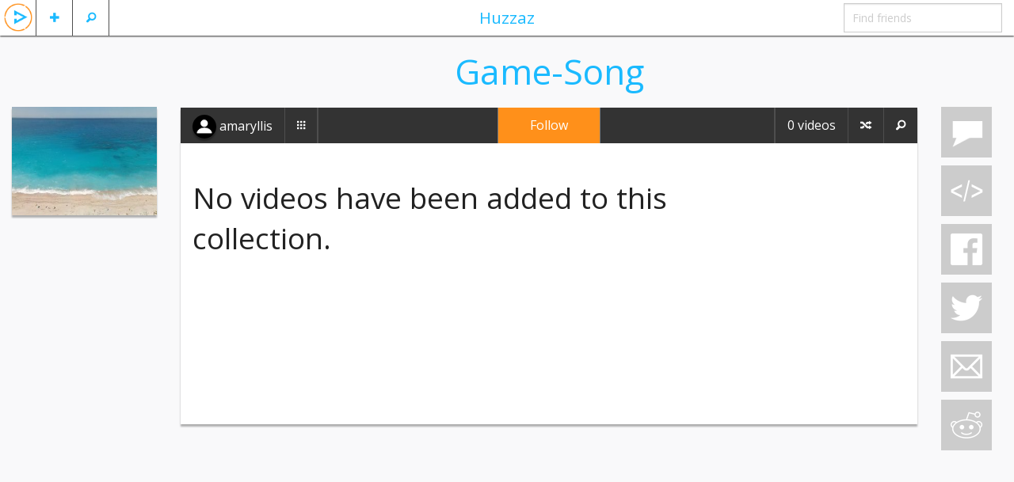

--- FILE ---
content_type: image/svg+xml
request_url: https://huzzaz.com/images/loading.svg
body_size: 1369
content:
<svg width='120px' height='120px' xmlns="http://www.w3.org/2000/svg" viewBox="0 0 100 100" preserveAspectRatio="xMidYMid" class="uil-balls"><rect x="0" y="0" width="100" height="100" fill="none" class="bk"></rect><g transform="rotate(0 50 50)">
  <circle r="5" cx="30" cy="50">
    <animateTransform attributeName="transform" type="translate" begin="0s" repeatCount="indefinite" dur="1s" values="0 0;29.999999999999996 -17.320508075688775" keyTimes="0;1"/>
    <animate attributeName="fill" dur="1s" begin="0s" repeatCount="indefinite"  keyTimes="0;1" values="#b5ccf1;#94a9ce"/>
  </circle>
</g><g transform="rotate(120 50 50)">
  <circle r="5" cx="30" cy="50">
    <animateTransform attributeName="transform" type="translate" begin="0s" repeatCount="indefinite" dur="1s" values="0 0;29.999999999999996 -17.320508075688775" keyTimes="0;1"/>
    <animate attributeName="fill" dur="1s" begin="0s" repeatCount="indefinite"  keyTimes="0;1" values="#94a9ce;#667395"/>
  </circle>
</g><g transform="rotate(240 50 50)">
  <circle r="5" cx="30" cy="50">
    <animateTransform attributeName="transform" type="translate" begin="0s" repeatCount="indefinite" dur="1s" values="0 0;29.999999999999996 -17.320508075688775" keyTimes="0;1"/>
    <animate attributeName="fill" dur="1s" begin="0s" repeatCount="indefinite"  keyTimes="0;1" values="#667395;#b5ccf1"/>
  </circle>
</g></svg>

--- FILE ---
content_type: application/javascript
request_url: https://huzzaz.com/assets/10c33871/fancyCombo.min.js
body_size: 12091
content:
/*! fancyBox v2.1.5 fancyapps.com | fancyapps.com/fancybox/#license */
(function(t,A,f,B){var J=f("html"),p=f(t),q=f(A),a=f.fancybox=function(){a.open.apply(this,arguments)},I=navigator.userAgent.match(/msie/i),w=null,u=A.createTouch!==B,x=function(b){return b&&b.hasOwnProperty&&b instanceof f},r=function(b){return b&&"string"===f.type(b)},F=function(b){return r(b)&&0<b.indexOf("%")},m=function(b,d){var e=parseInt(b,10)||0;d&&F(b)&&(e*=a.getViewport()[d]/100);return Math.ceil(e)},y=function(b,a){return m(b,a)+"px"};f.extend(a,{version:"2.1.5",defaults:{padding:15,margin:20,
width:800,height:600,minWidth:100,minHeight:100,maxWidth:9999,maxHeight:9999,pixelRatio:1,autoSize:!0,autoHeight:!1,autoWidth:!1,autoResize:!0,autoCenter:!u,fitToView:!0,aspectRatio:!1,topRatio:.5,leftRatio:.5,scrolling:"auto",wrapCSS:"",arrows:!0,closeBtn:!0,closeClick:!1,nextClick:!1,mouseWheel:!0,autoPlay:!1,playSpeed:3E3,preload:3,modal:!1,loop:!0,ajax:{dataType:"html",headers:{"X-fancyBox":!0}},iframe:{scrolling:"auto",preload:!0},swf:{wmode:"transparent",allowfullscreen:"true",allowscriptaccess:"always"},
keys:{next:{13:"left",34:"up",39:"left",40:"up"},prev:{8:"right",33:"down",37:"right",38:"down"},close:[27],play:[32],toggle:[70]},direction:{next:"left",prev:"right"},scrollOutside:!0,index:0,type:null,href:null,content:null,title:null,tpl:{wrap:'<div class="fancybox-wrap" tabIndex="-1"><div class="fancybox-skin"><div class="fancybox-outer"><div id="fancy-inner" class="fancybox-inner"></div></div></div></div>',image:'<img class="fancybox-image" src="{href}" alt="" />',iframe:'<iframe id="fancybox-frame{rnd}" name="fancybox-frame{rnd}" class="fancybox-iframe" frameborder="0" vspace="0" hspace="0" webkitAllowFullScreen mozallowfullscreen allowFullScreen'+
(I?' allowtransparency="true"':"")+"></iframe>",error:'<p class="fancybox-error">The requested content cannot be loaded.<br/>Please try again later.</p>',closeBtn:'<a title="Close" class="fancybox-item fancybox-close" href="javascript:;"></a>',next:'<a title="Next" class="fancybox-nav fancybox-next" href="javascript:;"><span></span></a>',prev:'<a title="Previous" class="fancybox-nav fancybox-prev" href="javascript:;"><span></span></a>'},openEffect:"fade",openSpeed:250,openEasing:"swing",openOpacity:!0,
openMethod:"zoomIn",closeEffect:"fade",closeSpeed:250,closeEasing:"swing",closeOpacity:!0,closeMethod:"zoomOut",nextEffect:"elastic",nextSpeed:250,nextEasing:"swing",nextMethod:"changeIn",prevEffect:"elastic",prevSpeed:250,prevEasing:"swing",prevMethod:"changeOut",helpers:{overlay:!0,title:!0},onCancel:f.noop,beforeLoad:f.noop,afterLoad:f.noop,beforeShow:f.noop,afterShow:f.noop,beforeChange:f.noop,beforeClose:f.noop,afterClose:f.noop},group:{},opts:{},previous:null,coming:null,current:null,isActive:!1,
isOpen:!1,isOpened:!1,wrap:null,skin:null,outer:null,inner:null,player:{timer:null,isActive:!1},ajaxLoad:null,imgPreload:null,transitions:{},helpers:{},open:function(b,d){if(b&&(f.isPlainObject(d)||(d={}),!1!==a.close(!0)))return f.isArray(b)||(b=x(b)?f(b).get():[b]),f.each(b,function(e,c){var l={},h;"object"===f.type(c)&&(c.nodeType&&(c=f(c)),x(c)?(l={href:c.data("fancybox-href")||c.attr("href"),title:c.data("fancybox-title")||c.attr("title"),isDom:!0,element:c},f.metadata&&f.extend(!0,l,c.metadata())):
l=c);var g=d.href||l.href||(r(c)?c:null);var k=d.title!==B?d.title:l.title||"";var n=(h=d.content||l.content)?"html":d.type||l.type;!n&&l.isDom&&(n=c.data("fancybox-type"),n||(n=(n=c.prop("class").match(/fancybox\.(\w+)/))?n[1]:null));if(r(g)&&(n||(a.isImage(g)?n="image":a.isSWF(g)?n="swf":"#"===g.charAt(0)?n="inline":r(c)&&(n="html",h=c)),"ajax"===n)){var m=g.split(/\s+/,2);g=m.shift();m=m.shift()}h||("inline"===n?g?h=f(r(g)?g.replace(/.*(?=#[^\s]+$)/,""):g):l.isDom&&(h=c):"html"===n?h=g:n||g||!l.isDom||
(n="inline",h=c));f.extend(l,{href:g,type:n,content:h,title:k,selector:m});b[e]=l}),a.opts=f.extend(!0,{},a.defaults,d),d.keys!==B&&(a.opts.keys=d.keys?f.extend({},a.defaults.keys,d.keys):!1),a.group=b,a._start(a.opts.index)},cancel:function(){var b=a.coming;b&&!1!==a.trigger("onCancel")&&(a.hideLoading(),a.ajaxLoad&&a.ajaxLoad.abort(),a.ajaxLoad=null,a.imgPreload&&(a.imgPreload.onload=a.imgPreload.onerror=null),b.wrap&&b.wrap.stop(!0,!0).trigger("onReset").remove(),a.coming=null,a.current||a._afterZoomOut(b))},
close:function(b){a.cancel();!1!==a.trigger("beforeClose")&&(a.unbindEvents(),a.isActive&&(a.isOpen&&!0!==b?(a.isOpen=a.isOpened=!1,a.isClosing=!0,f(".fancybox-item, .fancybox-nav").remove(),a.wrap.stop(!0,!0).removeClass("fancybox-opened"),a.transitions[a.current.closeMethod]()):(f(".fancybox-wrap").stop(!0).trigger("onReset").remove(),a._afterZoomOut())))},play:function(b){var d=function(){clearTimeout(a.player.timer)},e=function(){d();a.current&&a.player.isActive&&(a.player.timer=setTimeout(a.next,
a.current.playSpeed))},c=function(){d();q.unbind(".player");a.player.isActive=!1;a.trigger("onPlayEnd")};!0===b||!a.player.isActive&&!1!==b?a.current&&(a.current.loop||a.current.index<a.group.length-1)&&(a.player.isActive=!0,q.bind({"onCancel.player beforeClose.player":c,"onUpdate.player":e,"beforeLoad.player":d}),e(),a.trigger("onPlayStart")):c()},next:function(b){var d=a.current;d&&(r(b)||(b=d.direction.next),a.jumpto(d.index+1,b,"next"))},prev:function(b){var d=a.current;d&&(r(b)||(b=d.direction.prev),
a.jumpto(d.index-1,b,"prev"))},jumpto:function(b,d,e){var c=a.current;c&&(b=m(b),a.direction=d||c.direction[b>=c.index?"next":"prev"],a.router=e||"jumpto",c.loop&&(0>b&&(b=c.group.length+b%c.group.length),b%=c.group.length),c.group[b]!==B&&(a.cancel(),a._start(b)))},reposition:function(b,d){var e=a.current,c=e?e.wrap:null;if(c){var l=a._getPosition(d);b&&"scroll"===b.type?(delete l.position,c.stop(!0,!0).animate(l,200)):(c.css(l),e.pos=f.extend({},e.dim,l))}},update:function(b){var d=b&&b.type,e=
!d||"orientationchange"===d;e&&(clearTimeout(w),w=null);a.isOpen&&!w&&(w=setTimeout(function(){var c=a.current;c&&!a.isClosing&&(a.wrap.removeClass("fancybox-tmp"),(e||"load"===d||"resize"===d&&c.autoResize)&&a._setDimension(),"scroll"===d&&c.canShrink||a.reposition(b),a.trigger("onUpdate"),w=null)},e&&!u?0:300))},toggle:function(b){a.isOpen&&(a.current.fitToView="boolean"===f.type(b)?b:!a.current.fitToView,u&&(a.wrap.removeAttr("style").addClass("fancybox-tmp"),a.trigger("onUpdate")),a.update())},
hideLoading:function(){q.unbind(".loading");f("#fancybox-loading").remove()},showLoading:function(){a.hideLoading();var b=f('<div id="fancybox-loading"><div></div></div>').click(a.cancel).appendTo("body");q.bind("keydown.loading",function(b){27===(b.which||b.keyCode)&&(b.preventDefault(),a.cancel())});if(!a.defaults.fixed){var d=a.getViewport();b.css({position:"absolute",top:.5*d.h+d.y,left:.5*d.w+d.x})}},getViewport:function(){var b=a.current&&a.current.locked||!1,d={x:p.scrollLeft(),y:p.scrollTop()};
b?(d.w=b[0].clientWidth,d.h=b[0].clientHeight):(d.w=u&&t.innerWidth?t.innerWidth:p.width(),d.h=u&&t.innerHeight?t.innerHeight:p.height());return d},unbindEvents:function(){a.wrap&&x(a.wrap)&&a.wrap.unbind(".fb");q.unbind(".fb");p.unbind(".fb")},bindEvents:function(){var b=a.current,d;b&&(p.bind("orientationchange.fb"+(u?"":" resize.fb")+(b.autoCenter&&!b.locked?" scroll.fb":""),a.update),(d=b.keys)&&q.bind("keydown.fb",function(e){var c=e.which||e.keyCode,l=e.target||e.srcElement;if(27===c&&a.coming)return!1;
e.ctrlKey||e.altKey||e.shiftKey||e.metaKey||l&&(l.type||f(l).is("[contenteditable]"))||f.each(d,function(d,g){if(1<b.group.length&&g[c]!==B)return a[d](g[c]),e.preventDefault(),!1;if(-1<f.inArray(c,g))return a[d](),e.preventDefault(),!1})}),f.fn.mousewheel&&b.mouseWheel&&a.wrap.bind("mousewheel.fb",function(d,c,l,h){for(var e=f(d.target||null),k=!1;e.length&&!(k||e.is(".fancybox-skin")||e.is(".fancybox-wrap"));)k=(k=e[0])&&!(k.style.overflow&&"hidden"===k.style.overflow)&&(k.clientWidth&&k.scrollWidth>
k.clientWidth||k.clientHeight&&k.scrollHeight>k.clientHeight),e=f(e).parent();0!==c&&!k&&1<a.group.length&&!b.canShrink&&(0<h||0<l?a.prev(0<h?"down":"left"):(0>h||0>l)&&a.next(0>h?"up":"right"),d.preventDefault())}))},trigger:function(b,d){var e,c=d||a.coming||a.current;if(c){f.isFunction(c[b])&&(e=c[b].apply(c,Array.prototype.slice.call(arguments,1)));if(!1===e)return!1;c.helpers&&f.each(c.helpers,function(d,e){if(e&&a.helpers[d]&&f.isFunction(a.helpers[d][b]))a.helpers[d][b](f.extend(!0,{},a.helpers[d].defaults,
e),c)});q.trigger(b)}},isImage:function(b){return r(b)&&b.match(/(^data:image\/.*,)|(\.(jp(e|g|eg)|gif|png|bmp|webp|svg)((\?|#).*)?$)/i)},isSWF:function(b){return r(b)&&b.match(/\.(swf)((\?|#).*)?$/i)},_start:function(b){var d={};b=m(b);var e=a.group[b]||null;if(!e)return!1;d=f.extend(!0,{},a.opts,e);e=d.margin;var c=d.padding;"number"===f.type(e)&&(d.margin=[e,e,e,e]);"number"===f.type(c)&&(d.padding=[c,c,c,c]);d.modal&&f.extend(!0,d,{closeBtn:!1,closeClick:!1,nextClick:!1,arrows:!1,mouseWheel:!1,
keys:null,helpers:{overlay:{closeClick:!1}}});d.autoSize&&(d.autoWidth=d.autoHeight=!0);"auto"===d.width&&(d.autoWidth=!0);"auto"===d.height&&(d.autoHeight=!0);d.group=a.group;d.index=b;a.coming=d;if(!1===a.trigger("beforeLoad"))a.coming=null;else{c=d.type;e=d.href;if(!c)return a.coming=null,a.current&&a.router&&"jumpto"!==a.router?(a.current.index=b,a[a.router](a.direction)):!1;a.isActive=!0;if("image"===c||"swf"===c)d.autoHeight=d.autoWidth=!1,d.scrolling="visible";"image"===c&&(d.aspectRatio=!0);
"iframe"===c&&u&&(d.scrolling="scroll");d.wrap=f(d.tpl.wrap).addClass("fancybox-"+(u?"mobile":"desktop")+" fancybox-type-"+c+" fancybox-tmp "+d.wrapCSS).appendTo(d.parent||"body");f.extend(d,{skin:f(".fancybox-skin",d.wrap),outer:f(".fancybox-outer",d.wrap),inner:f(".fancybox-inner",d.wrap)});f.each(["Top","Right","Bottom","Left"],function(b,a){d.skin.css("padding"+a,y(d.padding[b]))});a.trigger("onReady");if("inline"===c||"html"===c){if(!d.content||!d.content.length)return a._error("content")}else if(e)"image"===
c?a._loadImage():"ajax"===c?a._loadAjax():"iframe"===c?a._loadIframe():"facebook"===c?a._loadFbvideo():"twitch"===c?a._loadTwitchvideo():a._afterLoad();else return a._error("href")}},_error:function(b){f.extend(a.coming,{type:"html",autoWidth:!0,autoHeight:!0,minWidth:0,minHeight:0,scrolling:"no",hasError:b,content:a.coming.tpl.error});a._afterLoad()},_loadImage:function(){var b=a.imgPreload=new Image;b.onload=function(){this.onload=this.onerror=null;a.coming.width=this.width/a.opts.pixelRatio;a.coming.height=
this.height/a.opts.pixelRatio;a._afterLoad()};b.onerror=function(){this.onload=this.onerror=null;a._error("image")};b.src=a.coming.href;!0!==b.complete&&a.showLoading()},_loadAjax:function(){var b=a.coming;a.showLoading();a.ajaxLoad=f.ajax(f.extend({},b.ajax,{url:b.href,error:function(b,e){a.coming&&"abort"!==e?a._error("ajax",b):a.hideLoading()},success:function(d,e){"success"===e&&(b.content=d,a._afterLoad())}}))},_loadFbvideo:function(){var b=a.coming;a.showLoading();b.content='<div class="fb-video fancy-fbv" data-href="https:'+
b.href+'" data-height="" data-allowfullscreen="true"></div>';a._afterLoad();a.showLoading();b=parseInt(b.dim.height)-50;f("#fancy-inner .fb-video").attr("data-height",b);FB.XFBML.parse(A.getElementById("fancy-inner"),function(){a.hideLoading()})},_loadTwitchvideo:function(){var b=a.coming,d=b.href,e={};a.showLoading();var c=/(www|go).twitch.tv\/videos\/(\d+)/,l=/(www|go).twitch.tv\/(?!videos)(\w+)/;d.match(c)?e={width:"100%",height:"100%",video:"v"+d.match(c)[2]}:d.match(l)&&(e={width:"100%",height:"100%",
channel:d.match(l)[2]});b.content='<div id="twitch-video"></div>';a._afterLoad();a.showLoading();d=new Twitch.Player("twitch-video",e);d.addEventListener("play",function(){a.hideLoading()});d.addEventListener("ended",function(){f.fancybox.next()});f("#fancy-inner #twitch-video").height(parseInt(b.dim.height)-50)},_loadIframe:function(){var b=a.coming,d=f(b.tpl.iframe.replace(/\{rnd\}/g,(new Date).getTime())).attr("scrolling",u?"auto":b.iframe.scrolling).attr("src",b.href);f(b.wrap).bind("onReset",
function(){try{f(this).find("iframe").hide().attr("src","//about:blank").end().empty()}catch(e){}});b.iframe.preload&&(a.showLoading(),d.one("load",function(){f(this).data("ready",1);u||f(this).bind("load.fb",a.update);f(this).parents(".fancybox-wrap").width("100%").removeClass("fancybox-tmp").show();a._afterLoad()}));b.content=d.appendTo(b.inner);b.iframe.preload||a._afterLoad()},_preloadImages:function(){var b=a.group,d=a.current,e=b.length,c=d.preload?Math.min(d.preload,e-1):0,f;for(f=1;f<=c;f+=
1){var h=b[(d.index+f)%e];"image"===h.type&&h.href&&((new Image).src=h.href)}},_afterLoad:function(){var b=a.coming,d=a.current;a.hideLoading();if(b&&!1!==a.isActive)if(!1===a.trigger("afterLoad",b,d))b.wrap.stop(!0).trigger("onReset").remove(),a.coming=null;else{d&&(a.trigger("beforeChange",d),d.wrap.stop(!0).removeClass("fancybox-opened").find(".fancybox-item, .fancybox-nav").remove());a.unbindEvents();var e=b.content;var c=b.type;var l=b.scrolling;f.extend(a,{wrap:b.wrap,skin:b.skin,outer:b.outer,
inner:b.inner,current:b,previous:d});var h=b.href;switch(c){case "inline":case "ajax":case "html":b.selector?e=f("<div>").html(e).find(b.selector):x(e)&&(e.data("fancybox-placeholder")||e.data("fancybox-placeholder",f('<div class="fancybox-placeholder"></div>').insertAfter(e).hide()),e=e.show().detach(),b.wrap.bind("onReset",function(){f(this).find(e).length&&e.hide().replaceAll(e.data("fancybox-placeholder")).data("fancybox-placeholder",!1)}));break;case "image":e=b.tpl.image.replace("{href}",h);
break;case "swf":e='<object id="fancybox-swf" classid="clsid:D27CDB6E-AE6D-11cf-96B8-444553540000" width="100%" height="100%"><param name="movie" value="'+h+'"></param>';var g="";f.each(b.swf,function(b,a){e+='<param name="'+b+'" value="'+a+'"></param>';g+=" "+b+'="'+a+'"'});e+='<embed src="'+h+'" type="application/x-shockwave-flash" width="100%" height="100%"'+g+"></embed></object>"}x(e)&&e.parent().is(b.inner)||b.inner.append(e);a.trigger("beforeShow");b.inner.css("overflow","yes"===l?"scroll":
"no"===l?"hidden":l);a._setDimension();a.reposition();a.isOpen=!1;a.coming=null;a.bindEvents();if(!a.isOpened)f(".fancybox-wrap").not(b.wrap).stop(!0).trigger("onReset").remove();else if(d.prevMethod)a.transitions[d.prevMethod]();a.transitions[a.isOpened?b.nextMethod:b.openMethod]();a._preloadImages()}},_setDimension:function(){var b=a.getViewport(),d=0,e=!1,c=!1;e=a.wrap;var l=a.skin,h=a.inner,g=a.current;c=g.width;var k=g.height,n=g.minWidth,v=g.minHeight,p=g.maxWidth,q=g.maxHeight,u=g.scrolling,
r=g.scrollOutside?g.scrollbarWidth:0,z=g.margin,C=m(z[1]+z[3]),t=m(z[0]+z[2]);e.add(l).add(h).width("auto").height("auto").removeClass("fancybox-tmp");z=m(l.outerWidth(!0)-l.width());var B=m(l.outerHeight(!0)-l.height());var D=C+z;var x=t+B;var G=F(c)?(b.w-D)*m(c)/100:c;var E=F(k)?(b.h-x)*m(k)/100:k;if("iframe"===g.type){var A=g.content;if(g.autoHeight&&1===A.data("ready"))try{if(A[0].contentWindow.document.location){h.width(G).height(9999);var w=A.contents().find("body");r&&w.css("overflow-x","hidden");
E=w.outerHeight(!0)}}catch(K){}}else if(g.autoWidth||g.autoHeight)h.addClass("fancybox-tmp"),g.autoWidth||h.width(G),g.autoHeight||h.height(E),g.autoWidth&&(G=h.width()),g.autoHeight&&(E=h.height()),h.removeClass("fancybox-tmp");c=9999;k=m(E);var H=G/E;n=m(F(n)?m(n,"w")-D:n);p=m(F(p)?m(p,"w")-D:p);v=m(F(v)?m(v,"h")-x:v);q=m(F(q)?m(q,"h")-x:q);w=p;var I=q;g.fitToView&&(p=Math.min(b.w-D,p),q=Math.min(b.h-x,q));D=b.w-C;t=b.h-t;g.aspectRatio?(c>p&&(c=p,k=m(c/H)),k>q&&(k=q,c=m(k*H)),c<n&&(c=n,k=m(c/H)),
k<v&&(k=v,c=m(k*H))):(c=Math.max(n,Math.min(c,p)),g.autoHeight&&"iframe"!==g.type&&(h.width(c),k=h.height()),k=Math.max(v,Math.min(k,q)));if(g.fitToView)if(h.width(c).height(k),e.width(c+z),b=e.width(),C=e.height(),g.aspectRatio)for(;(b>D||C>t)&&c>n&&k>v&&!(19<d++);)k=Math.max(v,Math.min(q,k-10)),c=m(k*H),c<n&&(c=n,k=m(c/H)),c>p&&(c=p,k=m(c/H)),h.width(c).height(k),e.width(c+z),b=e.width(),C=e.height();else c=Math.max(n,Math.min(c,c-(b-D))),k=Math.max(v,Math.min(k,k-(C-t)));r&&"auto"===u&&k<E&&c+
z+r<D&&(c+=r);h.width(c).height(k);e.width(c+z);b=e.width();C=e.height();e=(b>D||C>t)&&c>n&&k>v;c=g.aspectRatio?c<w&&k<I&&c<G&&k<E:(c<w||k<I)&&(c<G||k<E);f.extend(g,{dim:{width:y(b),height:y(C)},origWidth:G,origHeight:E,canShrink:e,canExpand:c,wPadding:z,hPadding:B,wrapSpace:C-l.outerHeight(!0),skinSpace:l.height()-k});!A&&g.autoHeight&&k>v&&k<q&&!c&&h.height("auto");f(a.outer).on("swipeleft",function(){a.next()});f(a.outer).on("swiperight",function(){a.prev()})},_getPosition:function(b){var d=a.current,
e=a.getViewport(),c=d.margin,f=a.wrap.width()+c[1]+c[3],h=a.wrap.height()+c[0]+c[2];c={position:"absolute",top:c[0],left:c[3]};d.autoCenter&&d.fixed&&!b&&h<=e.h&&f<=e.w?c.position="fixed":d.locked||(c.top+=e.y,c.left+=e.x);c.top=y(Math.max(c.top,c.top+(e.h-h)*d.topRatio));c.left=y(Math.max(c.left,c.left+(e.w-f)*d.leftRatio));return c},_afterZoomIn:function(){var b=a.current;b&&((a.isOpen=a.isOpened=!0,a.wrap.css("overflow","visible").addClass("fancybox-opened"),a.update(),(b.closeClick||b.nextClick&&
1<a.group.length)&&a.inner.css("cursor","pointer").bind("click.fb",function(d){f(d.target).is("a")||f(d.target).parent().is("a")||(d.preventDefault(),a[b.closeClick?"close":"next"]())}),b.closeBtn&&f(b.tpl.closeBtn).appendTo(a.skin).bind("click.fb",function(b){b.preventDefault();a.close()}),b.arrows&&1<a.group.length&&((b.loop||0<b.index)&&f(b.tpl.prev).appendTo(a.outer).bind("click.fb",a.prev),(b.loop||b.index<a.group.length-1)&&f(b.tpl.next).appendTo(a.outer).bind("click.fb",a.next)),a.trigger("afterShow"),
b.loop||b.index!==b.group.length-1)?a.opts.autoPlay&&!a.player.isActive&&(a.opts.autoPlay=!1,a.play()):a.play(!1))},_afterZoomOut:function(b){b=b||a.current;f(".fancybox-wrap").trigger("onReset").remove();f.extend(a,{group:{},opts:{},router:!1,current:null,isActive:!1,isOpened:!1,isOpen:!1,isClosing:!1,wrap:null,skin:null,outer:null,inner:null});a.trigger("afterClose",b)}});a.transitions={getOrigPosition:function(){var b=a.current,d=b.element,e=b.orig,c={},f=50,h=50,g=b.hPadding,k=b.wPadding,n=a.getViewport();
!e&&b.isDom&&d.is(":visible")&&(e=d.find("img:first"),e.length||(e=d));x(e)?(c=e.offset(),e.is("img")&&(f=e.outerWidth(),h=e.outerHeight())):(c.top=n.y+(n.h-h)*b.topRatio,c.left=n.x+(n.w-f)*b.leftRatio);if("fixed"===a.wrap.css("position")||b.locked)c.top-=n.y,c.left-=n.x;return c={top:y(c.top-g*b.topRatio),left:y(c.left-k*b.leftRatio),width:y(f+k),height:y(h+g)}},step:function(b,d){var e=d.prop;var c=a.current;var f=c.wrapSpace,h=c.skinSpace;if("width"===e||"height"===e){var g=d.end===d.start?1:(b-
d.start)/(d.end-d.start);a.isClosing&&(g=1-g);c="width"===e?c.wPadding:c.hPadding;c=b-c;a.skin[e](m("width"===e?c:c-f*g));a.inner[e](m("width"===e?c:c-f*g-h*g))}},zoomIn:function(){var b=a.current,d=b.pos,e=b.openEffect,c="elastic"===e,l=f.extend({opacity:1},d);delete l.position;c?(d=this.getOrigPosition(),b.openOpacity&&(d.opacity=.1)):"fade"===e&&(d.opacity=.1);a.wrap.css(d).animate(l,{duration:"none"===e?0:b.openSpeed,easing:b.openEasing,step:c?this.step:null,complete:a._afterZoomIn})},zoomOut:function(){var b=
a.current,d=b.closeEffect,e="elastic"===d,c={opacity:.1};e&&(c=this.getOrigPosition(),b.closeOpacity&&(c.opacity=.1));a.wrap.animate(c,{duration:"none"===d?0:b.closeSpeed,easing:b.closeEasing,step:e?this.step:null,complete:a._afterZoomOut})},changeIn:function(){var b=a.current,d=b.nextEffect,e=b.pos,c={opacity:1},f=a.direction;e.opacity=.1;if("elastic"===d){var h="down"===f||"up"===f?"top":"left";"down"===f||"right"===f?(e[h]=y(m(e[h])-200),c[h]="+=200px"):(e[h]=y(m(e[h])+200),c[h]="-=200px")}"none"===
d?a._afterZoomIn():a.wrap.css(e).animate(c,{duration:b.nextSpeed,easing:b.nextEasing,complete:a._afterZoomIn})},changeOut:function(){var b=a.previous,d=b.prevEffect,e={opacity:.1},c=a.direction;"elastic"===d&&(e["down"===c||"up"===c?"top":"left"]=("up"===c||"left"===c?"-":"+")+"=200px");b.wrap.animate(e,{duration:"none"===d?0:b.prevSpeed,easing:b.prevEasing,complete:function(){f(this).trigger("onReset").remove()}})}};a.helpers.overlay={defaults:{closeClick:!0,speedOut:200,showEarly:!0,css:{},locked:!u,
fixed:!0},overlay:null,fixed:!1,el:f("html"),create:function(b){b=f.extend({},this.defaults,b);this.overlay&&this.close();this.overlay=f('<div class="fancybox-overlay"></div>').appendTo(a.coming?a.coming.parent:b.parent);this.fixed=!1;b.fixed&&a.defaults.fixed&&(this.overlay.addClass("fancybox-overlay-fixed"),this.fixed=!0)},open:function(b){var d=this;b=f.extend({},this.defaults,b);this.overlay?this.overlay.unbind(".overlay").width("auto").height("auto"):this.create(b);this.fixed||(p.bind("resize.overlay",
f.proxy(this.update,this)),this.update());b.closeClick&&this.overlay.bind("click.overlay",function(b){if(f(b.target).hasClass("fancybox-overlay"))return a.isActive?a.close():d.close(),!1});this.overlay.css(b.css).show()},close:function(){p.unbind("resize.overlay");if(this.el.hasClass("fancybox-lock")){f(".fancybox-margin").removeClass("fancybox-margin");var b=p.scrollTop();var a=p.scrollLeft();this.el.removeClass("fancybox-lock");p.scrollTop(b).scrollLeft(a)}f(".fancybox-overlay").remove().hide();
f.extend(this,{overlay:null,fixed:!1})},update:function(){var b="100%";this.overlay.width(b).height("100%");if(I){var a=Math.max(A.documentElement.offsetWidth,A.body.offsetWidth);q.width()>a&&(b=q.width())}else q.width()>p.width()&&(b=q.width());this.overlay.width(b).height(q.height())},onReady:function(b,a){var d=this.overlay;f(".fancybox-overlay").stop(!0,!0);d||this.create(b);b.locked&&this.fixed&&a.fixed&&(d||(this.margin=q.height()>p.height()?f("html").css("margin-right").replace("px",""):!1),
a.locked=this.overlay.append(a.wrap),a.fixed=!1);!0===b.showEarly&&this.beforeShow.apply(this,arguments)},beforeShow:function(b,a){if(a.locked){!1!==this.margin&&(f("*").filter(function(){return"fixed"===f(this).css("position")&&!f(this).hasClass("fancybox-overlay")&&!f(this).hasClass("fancybox-wrap")}).addClass("fancybox-margin"),this.el.addClass("fancybox-margin"));var d=p.scrollTop();var c=p.scrollLeft();this.el.addClass("fancybox-lock");p.scrollTop(d).scrollLeft(c)}this.open(b)},onUpdate:function(){this.fixed||
this.update()},afterClose:function(b){this.overlay&&!a.coming&&this.overlay.fadeOut(b.speedOut,f.proxy(this.close,this))}};a.helpers.title={defaults:{type:"float",position:"bottom"},beforeShow:function(b){var d=a.current,e=d.title,c=b.type;f.isFunction(e)&&(e=e.call(d.element,d));if(r(e)&&""!==f.trim(e)){d=f('<div class="fancybox-title fancybox-title-'+c+'-wrap">'+e+"</div>");switch(c){case "inside":c=a.skin;break;case "outside":c=a.wrap;break;case "over":c=a.inner;break;default:c=a.skin,d.appendTo("body"),
I&&d.width(d.width()),d.wrapInner('<span class="child"></span>'),a.current.margin[2]+=Math.abs(m(d.css("margin-bottom")))}d["top"===b.position?"prependTo":"appendTo"](c)}}};f.fn.fancybox=function(b){var d=f(this),e=this.selector||"",c=function(c){var g=f(this).blur(),k=l;if(!(c.ctrlKey||c.altKey||c.shiftKey||c.metaKey||g.is(".fancybox-wrap"))){var h=b.groupAttr||"data-fancybox-group";var m=g.attr(h);m||(h="rel",m=g.get(0)[h]);m&&""!==m&&"nofollow"!==m&&(g=e.length?f(e):d,g=g.filter("["+h+'="'+m+'"]'),
k=g.index(this));b.index=k;!1!==a.open(g,b)&&c.preventDefault()}};b=b||{};var l=b.index||0;e&&!1!==b.live?q.undelegate(e,"click.fb-start").delegate(e+":not('.fancybox-item, .fancybox-nav')","click.fb-start",c):d.unbind("click.fb-start").bind("click.fb-start",c);this.filter("[data-fancybox-start=1]").trigger("click");return this};q.ready(function(){f.scrollbarWidth===B&&(f.scrollbarWidth=function(){var b=f('<div style="width:50px;height:50px;overflow:auto"><div/></div>').appendTo("body"),a=b.children();
a=a.innerWidth()-a.height(99).innerWidth();b.remove();return a});f.support.fixedPosition===B&&(f.support.fixedPosition=function(){var a=f('<div style="position:fixed;top:20px;"></div>').appendTo("body"),b=20===a[0].offsetTop||15===a[0].offsetTop;a.remove();return b}());f.extend(a.defaults,{scrollbarWidth:f.scrollbarWidth(),fixed:f.support.fixedPosition,parent:f("body")});var b=f(t).width();J.addClass("fancybox-lock-test");var d=f(t).width();J.removeClass("fancybox-lock-test");f("<style type='text/css'>.fancybox-margin{margin-right:"+
(d-b)+"px;}</style>").appendTo("head")})})(window,document,jQuery);
/** Media helper for fancyBox * version: 1.0.6 (Fri, 14 Jun 2013) **/ /** added twitch and fb helper - Apr 2017 */
(function(d){var k=function(a,c,b){b=b||"";"object"===d.type(b)&&(b=d.param(b,!0));d.each(c,function(b,c){a=a.replace("$"+b,c||"")});b.length&&(a+=(0<a.indexOf("?")?"&":"?")+b);return a};d.fancybox.helpers.media={defaults:{youtube:{matcher:/(youtube\.com|youtu\.be|youtube-nocookie\.com)\/(watch\?v=|v\/|u\/|embed\/?)?(videoseries\?list=(.*)|[\w-]{11}|\?listType=(.*)&list=(.*)).*/i,params:{autoplay:1,autohide:1,rel:0,iv_load_policy:1,wmode:"opaque",enablejsapi:1,showinfo:0,modestbranding:0,origin:"https://huzzaz.com"},
type:"iframe",url:"//www.youtube.com/embed/$3"},vimeo:{matcher:/(?:vimeo(?:pro)?.com)\/(?:[^\d]+)?(\d+)(?:.*)/,params:{autoplay:1,hd:1,api:1,title:0,byline:0,portrait:0,fullscreen:1},type:"iframe",url:"//player.vimeo.com/video/$1"},facebook:{matcher:/www.facebook.com\/(\w+)\/videos\/(\d+)/,type:"facebook",url:"//$0"},twitch:{matcher:/(www|go).twitch.tv\/(\w+)\/?(\d+)?/,type:"twitch",url:"//$0"},metacafe:{matcher:/metacafe.com\/(?:watch|fplayer)\/([\w\-]{1,10})/,params:{autoPlay:"yes"},type:"swf",url:function(a,
c,b){b.swf.flashVars="playerVars="+d.param(c,!0);return"//www.metacafe.com/fplayer/"+a[1]+"/.swf"}},dailymotion:{matcher:/dailymotion.com\/video\/(.*)\/?(.*)/,params:{additionalInfos:0,autoStart:1},type:"swf",url:"//www.dailymotion.com/swf/video/$1"},twitvid:{matcher:/twitvid\.com\/([a-zA-Z0-9_\-\?\=]+)/i,params:{autoplay:0},type:"iframe",url:"//www.twitvid.com/embed.php?guid=$1"},twitpic:{matcher:/twitpic\.com\/(?!(?:place|photos|events)\/)([a-zA-Z0-9\?\=\-]+)/i,type:"image",url:"//twitpic.com/show/full/$1/"},
instagram:{matcher:/(instagr\.am|instagram\.com)\/p\/([a-zA-Z0-9_\-]+)\/?/i,type:"image",url:"//$1/p/$2/media/?size=l"},google_maps:{matcher:/maps\.google\.([a-z]{2,3}(\.[a-z]{2})?)\/(\?ll=|maps\?)(.*)/i,type:"iframe",url:function(a){return"//maps.google."+a[1]+"/"+a[3]+""+a[4]+"&output="+(0<a[4].indexOf("layer=c")?"svembed":"embed")}}},beforeLoad:function(a,c){var b=c.href||"",g=!1,f,e,h;for(f in a)if(a.hasOwnProperty(f)&&(e=a[f],h=b.match(e.matcher))){g=e.type;b=d.extend(!0,{},e.params,c[f]||(d.isPlainObject(a[f])?
a[f].params:null));b="function"===d.type(e.url)?e.url.call(this,h,b,c):k(e.url,h,b);break}g&&(c.href=b,c.type=g,c.autoHeight=!1)}}})(jQuery);
/** Thumbnail helper for fancyBox * version: 1.0.7 (Mon, 01 Oct 2012) w/ modifications to display title **/
(function(d){d.fancybox.helpers.thumbs={defaults:{width:50,height:50,position:"bottom",source:function(b){var a;b.element&&(a=d(b.element).find("img").data("original"));!a&&"image"===b.type&&b.href&&(a=b.href);return a},title:function(b){var a;b.element&&(a=d(b.element).find("img").data("title").replace(/"/g,"&quot;"));!a&&"image"===b.type&&b.href&&(a=b.href);return a}},wrap:null,list:null,width:0,init:function(b,a){var l=this,c,f=b.width,g=b.height,m=b.source;thumbTitle=b.title;c="";for(var e=0;e< a.group.length;e++)c+='<li><a rel="tooltip" title="'+thumbTitle(a.group[e])+'" style="width:'+f+"px;height:"+g+'px;" href="javascript:jQuery.fancybox.jumpto('+e+');"></a></li>';this.wrap=d('<div id="fancybox-thumbs" class="lazyload"></div>').addClass(b.position).appendTo("body");this.list=d("<ul>"+c+"</ul>").appendTo(this.wrap);d.each(a.group,function(b){var c=m(a.group[b]);c&&d("<img class='lazy'/>").load(function(){var a=this.width,c=this.height,e,h,k;l.list&&a&&c&&(e=a/f,h=c/g,k=l.list.children().eq(b).find("a"), 1<=e&&1<=h&&(e>h?(a=Math.floor(a/h),c=g):(a=f,c=Math.floor(c/e))),d(this).css({width:a,height:c,top:Math.floor(g/2-c/2),left:Math.floor(f/2-a/2)}),k.width(f).height(g),d(this).hide().appendTo(k).fadeIn(300))}).attr("src",c)});this.width=this.list.children().eq(0).outerWidth(!0);this.list.width((this.width+2)*(a.group.length+1)).css("left",Math.floor(.5*d(window).width()-(a.index*this.width+.5*this.width)))},beforeLoad:function(b,a){2>a.group.length?a.helpers.thumbs=!1:a.margin["top"===b.position? 0:2]+=b.height+15},afterShow:function(b,a){if(this.list)this.onUpdate(b,a);else this.init(b,a);this.list.children().removeClass("active").eq(a.index).addClass("active")},onUpdate:function(b,a){this.list&&this.list.stop(!0).animate({left:Math.floor(.5*d(window).width()-(a.index*this.width+.5*this.width))},150)},beforeClose:function(){this.wrap&&this.wrap.remove();this.list=this.wrap=null;this.width=0}}})(jQuery);
/** fancyCustom.js - custom javascript to set up fancybox **/
$(function(){535>$(window).width()||"fullscreen"==$("#fullscreen").val()?($("#fullscreen").val("fullscreen"),fmargin=0,fthumbs=ftitle=null):(fmargin=[20,60,20,60],ftitle={type:"inside"},fthumbs={width:96,height:54})});function onPlayerReady(a){a.target.setPlaybackQuality($("#playbackQuality").val())}function onPlayerStateChange(a){0===a.data&&$.fancybox.next()}function onPlayerError(a){}
function onMessageReceived(a){a=JSON.parse(a.data);"ready"==a.event?post("addEventListener","finish"):"finish"==a.event&&$.fancybox.next()}function post(a,b){var d=$(".fancybox-iframe:first"),c={method:a};b&&(c.value=b);d[0].contentWindow.postMessage(JSON.stringify(c),"*")}
window.fbAsyncInit=function(){FB.init({appId:"381735455270041",xfbml:!0,version:"v2.12"});var a;FB.Event.subscribe("xfbml.ready",function(b){"video"===b.type&&(a=b.instance,a.play(),a.isMuted()&&a.unMute(),a.subscribe("finishedPlaying",function(a){$.fancybox.next()}))})};(function(a,b,d){var c=a.getElementsByTagName(b)[0];a.getElementById(d)||(a=a.createElement(b),a.id=d,a.src="//connect.facebook.net/en_US/sdk.js",c.parentNode.insertBefore(a,c))})(document,"script","facebook-jssdk");
function onYouTubeIframeAPIReady(){$(document).ready(function(){$(".fancybox-media").fancybox({beforeLoad:function(){gtag("event","play",{event_category:"videos",event_label:"hz_collection"});window.clearInterval(vidRefreshId);$("#vidCommentModal").foundation("reveal","close");var a=$(this.element).data("vcaptionid");$(this).attr("title",function(){return $("#"+a).html()})},beforeShow:function(){if("youtube"==$(this.element).data("type")||"vimeo"==$(this.element).data("type")){var a=$.fancybox.inner.find("iframe").attr("id");
$.fancybox.inner.find("iframe");var b=$.fancybox.inner.find("iframe").attr("src").split("?")[0];new YT.Player(a,{events:{onReady:onPlayerReady,onStateChange:onPlayerStateChange,onError:onPlayerError}});-1!=b.search("vimeo")&&(window.addEventListener?window.addEventListener("message",onMessageReceived,!1):window.attachEvent("onmessage",onMessageReceived,!1))}},afterShow:function(){0<$("#userId").length&&($(".vidLikeG").click(function(a){a=$(this).data("v");$("#v"+a).find(".vidLikeButton").click();
a=$("#v"+a).find(".likeNumber").text();$(".fancybox-title").find(".likeNumberCaption").text(a);$(this).addClass("applauded").removeClass("vidLikeG")}),$(".favG").click(function(a){a=$(this).data("v");$("#v"+a).find(".fav").click();$(this).toggleClass("btn-danger")}));"jw"==$(this.element).data("type")&&(jwplayer("videoplayerDiv").setup({file:$(this.element).data("src")+".mp4",width:1600,height:900,autostart:!0}),jwplayer().onReady(function(){$("#videoplayerDiv_wrapper").css("width",parseInt($(".fancybox-inner").css("width"),
10));$("#videoplayerDiv_wrapper").css("height",parseInt($(".fancybox-inner").css("height"),10));$(window).resize(function(){$("#videoplayerDiv_wrapper").css("width",parseInt($(".fancybox-inner").css("width"),10));$("#videoplayerDiv_wrapper").css("height",parseInt($(".fancybox-inner").css("height"),10))})}),jwplayer().onComplete(function(){$.fancybox.next()}));clearTimeout(tid);titleMarquee($(this.element).data("title")+" - ")},beforeClose:function(){window.clearInterval(vidRefreshId);$("#vidCommentModal").foundation("reveal",
"close");clearTimeout(tid);document.title="Huzzaz - "+$(".boxHeaderTitle").text()},content:'<div id="videoplayerDiv">loading...</div>',width:"100%",height:"100%",minwidth:960,minheight:540,openEffect:"none",closeEffect:"none",nextEffect:"none",prevEffect:"none",padding:0,keys:{next:[13,32,34,39],prev:[8,33,37],close:[27]},margin:fmargin,helpers:{title:ftitle,thumbs:fthumbs,media:{}}});-1<window.location.href.indexOf("hzv=")&&(hzvidid_pos=window.location.href.indexOf("hzv="),hzvidid=window.location.href.substring(hzvidid_pos+
4),-1<hzvidid.indexOf("&")&&(hzvidid=hzvidid.substring(0,hzvidid.indexOf("&"))),$(".videoLink[data-vid='"+hzvidid+"']").click())})};

--- FILE ---
content_type: application/javascript
request_url: https://huzzaz.com/assets/82da0aab/huzzazAllUsers.min.js
body_size: 11837
content:
/** mixed bag of minified js files **/
/** Lazy Load - jQuery plugin for lazy loading images ** Copyright (c) 2007-2013 Mika Tuupola ** Licensed under the MIT license: http://www.opensource.org/licenses/mit-license.php * Project home: http://www.appelsiini.net/projects/lazyload * Version:  1.8.5 **/
!function(e,t,o,n){var i=e(t);e.fn.lazyload=function(r){function f(){var t=0;a.each(function(){var o=e(this);if(!d.skip_invisible||o.is(":visible"))if(e.abovethetop(this,d)||e.leftofbegin(this,d));else if(e.belowthefold(this,d)||e.rightoffold(this,d)){if(++t>d.failure_limit)return!1}else o.trigger("appear"),t=0})}var l,a=this,d={threshold:0,failure_limit:0,event:"scroll",effect:"show",container:t,data_attribute:"original",skip_invisible:!0,appear:null,load:null};return r&&(n!==r.failurelimit&&(r.failure_limit=r.failurelimit,delete r.failurelimit),n!==r.effectspeed&&(r.effect_speed=r.effectspeed,delete r.effectspeed),e.extend(d,r)),l=d.container===n||d.container===t?i:e(d.container),0===d.event.indexOf("scroll")&&l.bind(d.event,function(){return f()}),this.each(function(){var t=this,o=e(t);t.loaded=!1,o.one("appear",function(){if(!this.loaded){if(d.appear){var n=a.length;d.appear.call(t,n,d)}e("<img />").bind("load",function(){o.hide().attr("src",o.data(d.data_attribute))[d.effect](d.effect_speed),t.loaded=!0;var n=e.grep(a,function(e){return!e.loaded});if(a=e(n),d.load){var i=a.length;d.load.call(t,i,d)}}).attr("src",o.data(d.data_attribute))}}),0!==d.event.indexOf("scroll")&&o.bind(d.event,function(){t.loaded||o.trigger("appear")})}),i.bind("resize",function(){f()}),/iphone|ipod|ipad.*os 5/gi.test(navigator.appVersion)&&i.bind("pageshow",function(t){t.originalEvent&&t.originalEvent.persisted&&a.each(function(){e(this).trigger("appear")})}),e(o).ready(function(){f()}),this},e.belowthefold=function(o,r){var f;return f=r.container===n||r.container===t?i.height()+i.scrollTop():e(r.container).offset().top+e(r.container).height(),f<=e(o).offset().top-r.threshold},e.rightoffold=function(o,r){var f;return f=r.container===n||r.container===t?i.width()+i.scrollLeft():e(r.container).offset().left+e(r.container).width(),f<=e(o).offset().left-r.threshold},e.abovethetop=function(o,r){var f;return f=r.container===n||r.container===t?i.scrollTop():e(r.container).offset().top,f>=e(o).offset().top+r.threshold+e(o).height()},e.leftofbegin=function(o,r){var f;return f=r.container===n||r.container===t?i.scrollLeft():e(r.container).offset().left,f>=e(o).offset().left+r.threshold+e(o).width()},e.inviewport=function(t,o){return!(e.rightoffold(t,o)||e.leftofbegin(t,o)||e.belowthefold(t,o)||e.abovethetop(t,o))},e.extend(e.expr[":"],{"below-the-fold":function(t){return e.belowthefold(t,{threshold:0})},"above-the-top":function(t){return!e.belowthefold(t,{threshold:0})},"right-of-screen":function(t){return e.rightoffold(t,{threshold:0})},"left-of-screen":function(t){return!e.rightoffold(t,{threshold:0})},"in-viewport":function(t){return e.inviewport(t,{threshold:0})},"above-the-fold":function(t){return!e.belowthefold(t,{threshold:0})},"right-of-fold":function(t){return e.rightoffold(t,{threshold:0})},"left-of-fold":function(t){return!e.rightoffold(t,{threshold:0})}})}(jQuery,window,document);
/** jQuery UI Tag-it! * @version v2.0 (06/2011) **/
(function(b){b.widget("ui.tagit",{options:{itemName:"item",fieldName:"tags",availableTags:[],tagSource:null,removeConfirmation:!1,caseSensitive:!0,placeholderText:null,allowSpaces:!1,animate:!0,singleField:!1,singleFieldDelimiter:",",singleFieldNode:null,tabIndex:null,onTagAdded:null,onTagRemoved:null,onTagClicked:null},_create:function(){var a=this;this.element.is("input")?(this.tagList=b("<ul></ul>").insertAfter(this.element),this.options.singleField=!0,this.options.singleFieldNode=this.element, this.element.css("display","none")):this.tagList=this.element.find("ul, ol").andSelf().last();this._tagInput=b('<input type="text" />').addClass("ui-widget-content");this.options.tabIndex&&this._tagInput.attr("tabindex",this.options.tabIndex);this.options.placeholderText&&this._tagInput.attr("placeholder",this.options.placeholderText);this.options.tagSource=this.options.tagSource||function(a,c){var d=a.term.toLowerCase(),h=b.grep(this.options.availableTags,function(a){return 0===a.toLowerCase().indexOf(d)}); c(this._subtractArray(h,this.assignedTags()))};b.isFunction(this.options.tagSource)&&(this.options.tagSource=b.proxy(this.options.tagSource,this));this.tagList.addClass("tagit").addClass("ui-widget ui-widget-content ui-corner-all").append(b('<li class="tagit-new"></li>').append(this._tagInput)).click(function(e){var c=b(e.target);c.hasClass("tagit-label")?a._trigger("onTagClicked",e,c.closest(".tagit-choice")):a._tagInput.focus()});this.tagList.children("li").each(function(){b(this).hasClass("tagit-new")|| (a.createTag(b(this).html(),b(this).attr("class")),b(this).remove())});if(this.options.singleField)if(this.options.singleFieldNode){var c=b(this.options.singleFieldNode),d=c.val().split(this.options.singleFieldDelimiter);c.val("");b.each(d,function(b,c){a.createTag(c)})}else this.options.singleFieldNode=this.tagList.after('<input type="hidden" style="display:none;" value="" name="'+this.options.fieldName+'" />');this._tagInput.keydown(function(c){if(c.which==b.ui.keyCode.BACKSPACE&&""===a._tagInput.val()){var d= a._lastTag();!a.options.removeConfirmation||d.hasClass("remove")?a.removeTag(d):a.options.removeConfirmation&&d.addClass("remove ui-state-highlight")}else a.options.removeConfirmation&&a._lastTag().removeClass("remove ui-state-highlight");if(c.which==b.ui.keyCode.COMMA||c.which==b.ui.keyCode.ENTER||c.which==b.ui.keyCode.TAB&&""!==a._tagInput.val()||c.which==b.ui.keyCode.SPACE&&!0!==a.options.allowSpaces&&('"'!=b.trim(a._tagInput.val()).replace(/^s*/,"").charAt(0)||'"'==b.trim(a._tagInput.val()).charAt(0)&& '"'==b.trim(a._tagInput.val()).charAt(b.trim(a._tagInput.val()).length-1)&&0!==b.trim(a._tagInput.val()).length-1))c.preventDefault(),a.createTag(a._cleanedInput()),a._tagInput.autocomplete("close")}).blur(function(b){a.createTag(a._cleanedInput())});(this.options.availableTags||this.options.tagSource)&&this._tagInput.autocomplete({source:this.options.tagSource,select:function(b,c){""===a._tagInput.val()&&a.removeTag(a._lastTag(),!1);a.createTag(c.item.value);return!1}})},_cleanedInput:function(){return b.trim(this._tagInput.val().replace(/^"(.*)"$/, "$1"))},_lastTag:function(){return this.tagList.children(".tagit-choice:last")},assignedTags:function(){var a=this,c=[];this.options.singleField?(c=b(this.options.singleFieldNode).val().split(this.options.singleFieldDelimiter),""===c[0]&&(c=[])):this.tagList.children(".tagit-choice").each(function(){c.push(a.tagLabel(this))});return c},_updateSingleTagsField:function(a){b(this.options.singleFieldNode).val(a.join(this.options.singleFieldDelimiter))},_subtractArray:function(a,c){for(var d=[],e=0;e< a.length;e++)-1==b.inArray(a[e],c)&&d.push(a[e]);return d},tagLabel:function(a){return this.options.singleField?b(a).children(".tagit-label").text():b(a).children("input").val()},_isNew:function(a){var b=this,d=!0;this.tagList.children(".tagit-choice").each(function(e){if(b._formatStr(a)==b._formatStr(b.tagLabel(this)))return d=!1});return d},_formatStr:function(a){return this.options.caseSensitive?a:b.trim(a.toLowerCase())},createTag:function(a,c){var d=this;a=b.trim(a);if(!this._isNew(a)||""=== a)return!1;var e=b(this.options.onTagClicked?'<a class="tagit-label"></a>':'<span class="tagit-label"></span>').text(a),f=b("<li></li>").addClass("tagit-choice ui-widget-content ui-state-default ui-corner-all").addClass(c).append(e),g=b("<span></span>").addClass("ui-icon ui-icon-close"),g=b('<a><span class="text-icon">\u00d7</span></a>').addClass("tagit-close").append(g).click(function(a){d.removeTag(f)});f.append(g);this.options.singleField?(e=this.assignedTags(),e.push(a),this._updateSingleTagsField(e)): (e=e.html(),f.append('<input type="hidden" style="display:none;" value="'+e+'" name="'+this.options.itemName+"["+this.options.fieldName+'][]" />'));this._trigger("onTagAdded",null,f);this._tagInput.val("");this._tagInput.parent().before(f)},removeTag:function(a,c){c=c||this.options.animate;a=b(a);this._trigger("onTagRemoved",null,a);if(this.options.singleField){var d=this.assignedTags(),e=this.tagLabel(a),d=b.grep(d,function(a){return a!=e});this._updateSingleTagsField(d)}c?a.fadeOut("fast").hide("blind", {direction:"horizontal"},"fast",function(){a.remove()}).dequeue():a.remove()},removeAll:function(){var a=this;this.tagList.children(".tagit-choice").each(function(b,d){a.removeTag(d,!1)})}})})(jQuery);
/** jQuery shuffle **/
(function(a){a.fn.shuffle=function(){return this.each(function(){var b=a(this).children().clone(!0);return b.length?a(this).html(a.shuffle(b)):this})};a.shuffle=function(b){for(var a,d,c=b.length;c;a=parseInt(Math.random()*c),d=b[--c],b[c]=b[a],b[a]=d);return b}})(jQuery);
/** jQuery Autosize v1.18.18 **/
!function(e){var t,o={className:"autosizejs",id:"autosizejs",append:"\n",callback:!1,resizeDelay:10,placeholder:!0},i=["fontFamily","fontSize","fontWeight","fontStyle","letterSpacing","textTransform","wordSpacing","textIndent","whiteSpace"],a=e('<textarea tabindex="-1"/>').data("autosize",!0)[0];a.style.cssText="position:absolute; top:-999px; left:0; right:auto; bottom:auto; border:0; padding: 0; -moz-box-sizing:content-box; -webkit-box-sizing:content-box; box-sizing:content-box; word-wrap:break-word; height:0 !important; min-height:0 !important; overflow:hidden; transition:none; -webkit-transition:none; -moz-transition:none;",a.style.lineHeight="99px","99px"===e(a).css("lineHeight")&&i.push("lineHeight"),a.style.lineHeight="",e.fn.autosize=function(n){return this.length?(n=e.extend({},o,n||{}),a.parentNode!==document.body&&e(document.body).append(a),this.each(function(){function o(){var t,o=window.getComputedStyle?window.getComputedStyle(u,null):null;o?(t=parseFloat(o.width),("border-box"===o.boxSizing||"border-box"===o.webkitBoxSizing||"border-box"===o.mozBoxSizing)&&e.each(["paddingLeft","paddingRight","borderLeftWidth","borderRightWidth"],function(e,i){t-=parseFloat(o[i])})):t=p.width(),a.style.width=Math.max(t,0)+"px"}function s(){var s={};if(t=u,a.className=n.className,a.id=n.id,d=parseFloat(p.css("maxHeight")),e.each(i,function(e,t){s[t]=p.css(t)}),e(a).css(s).attr("wrap",p.attr("wrap")),o(),window.chrome){var r=u.style.width;u.style.width="0px";{u.offsetWidth}u.style.width=r}}function r(){var e,i;t!==u?s():o(),a.value=!u.value&&n.placeholder?p.attr("placeholder")||"":u.value,a.value+=n.append||"",a.style.overflowY=u.style.overflowY,i=parseFloat(u.style.height)||0,a.scrollTop=0,a.scrollTop=9e4,e=a.scrollTop,d&&e>d?(u.style.overflowY="scroll",e=d):(u.style.overflowY="hidden",c>e&&(e=c)),e+=z,Math.abs(i-e)>.01&&(u.style.height=e+"px",a.className=a.className,w&&n.callback.call(u,u),p.trigger("autosize.resized"))}function l(){clearTimeout(h),h=setTimeout(function(){var e=p.width();e!==b&&(b=e,r())},parseInt(n.resizeDelay,10))}var d,c,h,u=this,p=e(u),z=0,w=e.isFunction(n.callback),f={height:u.style.height,overflow:u.style.overflow,overflowY:u.style.overflowY,wordWrap:u.style.wordWrap,resize:u.style.resize},b=p.width(),g=p.css("resize");p.data("autosize")||(p.data("autosize",!0),("border-box"===p.css("box-sizing")||"border-box"===p.css("-moz-box-sizing")||"border-box"===p.css("-webkit-box-sizing"))&&(z=p.outerHeight()-p.height()),c=Math.max(parseFloat(p.css("minHeight"))-z||0,p.height()),p.css({overflow:"hidden",overflowY:"hidden",wordWrap:"break-word"}),"vertical"===g?p.css("resize","none"):"both"===g&&p.css("resize","horizontal"),"onpropertychange"in u?"oninput"in u?p.on("input.autosize keyup.autosize",r):p.on("propertychange.autosize",function(){"value"===event.propertyName&&r()}):p.on("input.autosize",r),n.resizeDelay!==!1&&e(window).on("resize.autosize",l),p.on("autosize.resize",r),p.on("autosize.resizeIncludeStyle",function(){t=null,r()}),p.on("autosize.destroy",function(){t=null,clearTimeout(h),e(window).off("resize",l),p.off("autosize").off(".autosize").css(f).removeData("autosize")}),r())})):this}}(jQuery||$);
/** jQuery UI Touch Punch 0.2.3 * Copyright 2011–2014, Dave Furfero * Dual licensed under the MIT or GPL Version 2 licenses. * Depends: jquery.ui.widget.js, jquery.ui.mouse.js **/
!function(a){function f(a,b){if(!(a.originalEvent.touches.length>1)){a.preventDefault();var c=a.originalEvent.changedTouches[0],d=document.createEvent("MouseEvents");d.initMouseEvent(b,!0,!0,window,1,c.screenX,c.screenY,c.clientX,c.clientY,!1,!1,!1,!1,0,null),a.target.dispatchEvent(d)}}if(a.support.touch="ontouchend"in document,a.support.touch){var e,b=a.ui.mouse.prototype,c=b._mouseInit,d=b._mouseDestroy;b._touchStart=function(a){var b=this;!e&&b._mouseCapture(a.originalEvent.changedTouches[0])&&(e=!0,b._touchMoved=!1,f(a,"mouseover"),f(a,"mousemove"),f(a,"mousedown"))},b._touchMove=function(a){e&&(this._touchMoved=!0,f(a,"mousemove"))},b._touchEnd=function(a){e&&(f(a,"mouseup"),f(a,"mouseout"),this._touchMoved||f(a,"click"),e=!1)},b._mouseInit=function(){var b=this;b.element.bind({touchstart:a.proxy(b,"_touchStart"),touchmove:a.proxy(b,"_touchMove"),touchend:a.proxy(b,"_touchEnd")}),c.call(b)},b._mouseDestroy=function(){var b=this;b.element.unbind({touchstart:a.proxy(b,"_touchStart"),touchmove:a.proxy(b,"_touchMove"),touchend:a.proxy(b,"_touchEnd")}),d.call(b)}}}(jQuery);
/** Autolinker.js  * 0.11.0  * * Copyright(c) 2014 Gregory Jacobs <greg@greg-jacobs.com> * MIT Licensed. http://www.opensource.org/licenses/mit-license.php * https://github.com/gregjacobs/Autolinker.js **/
(function(d,a){"function"===typeof define&&define.amd?define(a):"undefined"!==typeof exports?module.exports=a():d.Autolinker=a()})(this,function(){var d=function(a){a=a||{};for(var b in a)a.hasOwnProperty(b)&&(this[b]=a[b])};d.prototype={constructor:d,newWindow:!0,stripPrefix:!0,twitter:!0,email:!0,urls:!0,className:"",matcherRegex:function(){var a=/[A-Za-z0-9\.\-]*[A-Za-z0-9\-]/,b=/\.(?:international|construction|contractors|enterprises|photography|productions|foundation|immobilien|industries|management|properties|technology|christmas|community|directory|education|equipment|institute|marketing|solutions|vacations|bargains|boutique|builders|catering|cleaning|clothing|computer|democrat|diamonds|graphics|holdings|lighting|partners|plumbing|supplies|training|ventures|academy|careers|company|cruises|domains|exposed|flights|florist|gallery|guitars|holiday|kitchen|neustar|okinawa|recipes|rentals|reviews|shiksha|singles|support|systems|agency|berlin|camera|center|coffee|condos|dating|estate|events|expert|futbol|kaufen|luxury|maison|monash|museum|nagoya|photos|repair|report|social|supply|tattoo|tienda|travel|viajes|villas|vision|voting|voyage|actor|build|cards|cheap|codes|dance|email|glass|house|mango|ninja|parts|photo|shoes|solar|today|tokyo|tools|watch|works|aero|arpa|asia|best|bike|blue|buzz|camp|club|cool|coop|farm|fish|gift|guru|info|jobs|kiwi|kred|land|limo|link|menu|mobi|moda|name|pics|pink|post|qpon|rich|ruhr|sexy|tips|vote|voto|wang|wien|wiki|zone|bar|bid|biz|cab|cat|ceo|com|edu|gov|int|kim|mil|net|onl|org|pro|pub|red|tel|uno|wed|xxx|xyz|ac|ad|ae|af|ag|ai|al|am|an|ao|aq|ar|as|at|au|aw|ax|az|ba|bb|bd|be|bf|bg|bh|bi|bj|bm|bn|bo|br|bs|bt|bv|bw|by|bz|ca|cc|cd|cf|cg|ch|ci|ck|cl|cm|cn|co|cr|cu|cv|cw|cx|cy|cz|de|dj|dk|dm|do|dz|ec|ee|eg|er|es|et|eu|fi|fj|fk|fm|fo|fr|ga|gb|gd|ge|gf|gg|gh|gi|gl|gm|gn|gp|gq|gr|gs|gt|gu|gw|gy|hk|hm|hn|hr|ht|hu|id|ie|il|im|in|io|iq|ir|is|it|je|jm|jo|jp|ke|kg|kh|ki|km|kn|kp|kr|kw|ky|kz|la|lb|lc|li|lk|lr|ls|lt|lu|lv|ly|ma|mc|md|me|mg|mh|mk|ml|mm|mn|mo|mp|mq|mr|ms|mt|mu|mv|mw|mx|my|mz|na|nc|ne|nf|ng|ni|nl|no|np|nr|nu|nz|om|pa|pe|pf|pg|ph|pk|pl|pm|pn|pr|ps|pt|pw|py|qa|re|ro|rs|ru|rw|sa|sb|sc|sd|se|sg|sh|si|sj|sk|sl|sm|sn|so|sr|st|su|sv|sx|sy|sz|tc|td|tf|tg|th|tj|tk|tl|tm|tn|to|tp|tr|tt|tv|tw|tz|ua|ug|uk|us|uy|uz|va|vc|ve|vg|vi|vn|vu|wf|ws|ye|yt|za|zm|zw)\b/; return new RegExp(["(",/(^|[^\w])@(\w{1,15})/.source,")|(",/(?:[\-;:&=\+\$,\w\.]+@)/.source,a.source,b.source,")|((?:(?:",/(?:[A-Za-z]{3,9}:(?:\/\/)?)/.source,a.source,")|(?:(.?//)?",/(?:www\.)/.source,a.source,")|(?:(.?//)?",a.source,b.source,"))",/(?:[\-A-Za-z0-9+&@#\/%?=~_()|!:,.;]*[\-A-Za-z0-9+&@#\/%=~_()|])?/.source,")"].join(""),"gi")}(),protocolRelativeRegex:/(.)?\/\//,htmlRegex:new RegExp(["<(/)?","("+/[0-9a-zA-Z:]+/.source+")","(?:\\s+",/[^\s\0"'>\/=\x01-\x1F\x7F]+/.source,"(?:\\s*=\\s*"+ /(?:".*?"|'.*?'|[^'"=<>`\s]+)/.source+")?",")*\\s*>"].join(""),"g"),urlPrefixRegex:/^(https?:\/\/)?(www\.)?/i,link:function(a){return this.processHtml(a)},processHtml:function(a){for(var b=this.htmlRegex,e,l,d=0,m=0,f=[];null!==(e=b.exec(a));){var g=e[0],n=e[2],h=!!e[1];l=a.substring(d,e.index);d=e.index+g.length;"a"===n?h?(m=Math.max(m-1,0),0===m&&f.push(l)):(m++,f.push(this.processTextNode(l))):0===m?f.push(this.processTextNode(l)):f.push(l);f.push(g)}d<a.length&&(a=this.processTextNode(a.substring(d)), f.push(a));return f.join("")},processTextNode:function(a){var b=this,e=this.twitter,d=this.email,s=this.urls;return a.replace(this.matcherRegex,function(a,f,g,n,h,c,k,p){var q=k||p;p=k="";if(f&&!e||h&&!d||c&&!s||c&&-1===c.indexOf(".")||c&&/^[A-Za-z]{3,9}:/.test(c)&&!/:.*?[A-Za-z]/.test(c)||q&&/^[\w]\/\//.test(q))return a;if(")"===a.charAt(a.length-1)){c=a.match(/\(/g);var r=a.match(/\)/g);(c&&c.length||0)<(r&&r.length||0)&&(a=a.substr(0,a.length-1),p=")")}c=a;f?(f="twitter",k=g,c="https://twitter.com/"+ n,a="@"+n):h?(f="email",c="mailto:"+h,a=h):(f="url",q?(g=new RegExp("^"+b.protocolRelativeRegex.source),k=(q.match(g)[1]||"")+k,c=c.replace(g,"//"),a=a.replace(g,"")):/^[A-Za-z]{3,9}:/i.test(c)||(c="http://"+c));g=b.createAnchorTag(f,c,a);return k+g+p})},createAnchorTag:function(a,b,e){a=this.createAnchorAttrsStr(a,b);e=this.processAnchorText(e);return"<a "+a+">"+e+"</a>"},createAnchorAttrsStr:function(a,b){var e=['href="'+b+'"'],d=this.createCssClass(a);d&&e.push('class="'+d+'"');this.newWindow&& e.push('target="_blank"');return e.join(" ")},createCssClass:function(a){var b=this.className;return b?b+" "+b+"-"+a:""},processAnchorText:function(a){this.stripPrefix&&(a=this.stripUrlPrefix(a));a=this.removeTrailingSlash(a);return a=this.doTruncate(a)},stripUrlPrefix:function(a){return a.replace(this.urlPrefixRegex,"")},removeTrailingSlash:function(a){"/"===a.charAt(a.length-1)&&(a=a.slice(0,-1));return a},doTruncate:function(a){var b=this.truncate;b&&a.length>b&&(a=a.substring(0,b-2)+"..");return a}}; d.link=function(a,b){return(new d(b)).link(a)};return d});
/** facebook javascript **/
function fbLogin(){FB.login(function(a){statusChangeCallback(a)},{scope:"public_profile,email,user_friends"})}function statusChangeCallback(a){"connected"===a.status&&(a=$('<form action="/fblogin" method="post"><input type="hidden" name="parameter1" value="'+a.authResponse.userID+'" /><input type="hidden" name="parameter2" value="'+window.location.href+'" /><input type="hidden" name="parameter3" value="'+a.authResponse.accessToken+'" /></form>'),$("body").append(a),$(a).submit())}
$(document).ready(function(){$.ajaxSetup({cache:!0});$.getScript("//connect.facebook.net/en_US/sdk.js",function(){FB.init({appId:"381735455270041",version:"v2.12"})})});
/** Custom js **/
(function(a){a(document).foundation();a(document).tooltip();a(".hz-wrap").css("height",a(window).height());a(window).resize(function(){a(".hz-wrap").css("height",a(window).height());a(".reveal-modal").css("max-height",a(window).height()-180+"px");a(".videoThumbnail").css("height",9*parseInt(a(".videoThumbnail").css("width"),10)/16+23);a(".videoThumbImage").css("height",9*parseInt(a(".videoThumbnail").css("width"),10)/16)});a(function(){a(".reveal-modal").css("max-height",a(window).height()-180+"px");
a(".videoThumbnail").css("height",9*parseInt(a(".videoThumbnail").css("width"),10)/16+23);a(".videoThumbImage").css("height",9*parseInt(a(".videoThumbnail").css("width"),10)/16);a(".lazy").each(function(b,c){if(a(this).hasClass("vimeoThumb")){var d=a(this),e=b;a.ajax({url:"https://vimeo.com/api/oembed.json?url=https%3A//vimeo.com/"+d.data("vidhost_id"),json:"callback",dataType:"json",success:function(a){imgUrl=a.thumbnail_url.replace("http://","https://");d.parent().data("image",imgUrl);13>e?d.hide().attr("src",
imgUrl).fadeIn().data("original",imgUrl).parents(".videoBox").find(".vimeoHiddenThumb").data("original",imgUrl).attr("src",imgUrl):d.data("original",imgUrl).parents(".videoBox").find(".vimeoHiddenThumb").data("original",imgUrl).attr("src",imgUrl)}})}else a(this).hasClass("twitchVOD")?(d=a(this),e=b,a.ajax({url:"https://api.twitch.tv/kraken/videos/"+d.data("vidhost_id"),json:"callback",dataType:"json",headers:{Accept:"application/vnd.twitchtv.v5+json","Client-ID":"hves9wj2oata8bwwlo12c0e61wbahx"},
success:function(a){imgUrl=a.preview.large;d.parent().data("image",imgUrl);13>e?d.hide().attr("src",imgUrl).fadeIn().data("original",imgUrl).parents(".videoBox").find(".vimeoHiddenThumb").data("original",imgUrl).attr("src",imgUrl):d.data("original",imgUrl).parents(".videoBox").find(".vimeoHiddenThumb").data("original",imgUrl).attr("src",imgUrl)}})):a(this).hasClass("twitchLive")&&(d=a(this),e=b,a.ajax({url:"https://api.twitch.tv/kraken/users?login="+d.data("vidhost_id"),json:"callback",dataType:"json",
headers:{Accept:"application/vnd.twitchtv.v5+json","Client-ID":"hves9wj2oata8bwwlo12c0e61wbahx"},success:function(b){a.ajax({url:"https://api.twitch.tv/kraken/streams/"+b.users[0]._id,json:"callback",dataType:"json",headers:{Accept:"application/vnd.twitchtv.v5+json","Client-ID":"hves9wj2oata8bwwlo12c0e61wbahx"},success:function(a){a.stream?(imgUrl=a.stream.preview.large,d.parents(".videoBox").prepend('<div class="liveBadge">LIVE</div>')):imgUrl="/images/twitchLive-offline.png";d.parent().data("image",
imgUrl);13>e?d.hide().attr("src",imgUrl).fadeIn().data("original",imgUrl).parents(".videoBox").find(".vimeoHiddenThumb").data("original",imgUrl).attr("src",imgUrl):d.data("original",imgUrl).parents(".videoBox").find(".vimeoHiddenThumb").data("original",imgUrl).attr("src",imgUrl)}})}}))});a("img.lazy").lazyload({container:".lazyload",effect:"fadeIn"});a("body").on("click",".hzDrop",function(){a(".hzDrop").not(this).children("ul").hide();a(this).children("ul").toggle()});a("#vidList").sortable({items:".videoBox"});
a(".shuffleButton").click(function(){a("#vidList").shuffle();a(".addVideoBox").length&&a(".addVideoBox").prependTo(a("#vidList"));a("img.lazy").lazyload({container:".hz-wrap",effect:"fadeIn"})});a(".searchVideoButton").click(function(){a("#searchVideoListBox").toggle();a("#searchVideoListBox").is(":visible")&&a("#searchVideoList").focus()});a("#searchVideoList").change(function(){var b=a(this).val();if(b)a(".addVideoBox").length?a(".videoBox[data-title*='"+b+"']").insertAfter(".addVideoBox"):a(".videoBox[data-title*='"+
b+"']").prependTo("#vidList");else{b=a("#vidList");var c=b.children("li");c.sort(function(a,b){var c=parseInt(a.getAttribute("data-order"),10),d=parseInt(b.getAttribute("data-order"),10);return c>d?1:c<d?-1:0});c.fadeOut().detach().appendTo(b).fadeIn()}return!1}).keyup(function(){a(this).change()});a("body").on("click",".vidInfo",function(){a("#vitInput").hide();a("#vidInput").hide();a("#vidInfoButton").hide();a("#vidInfoTitle").html(a(this).data("title")).show();a("#vidInfoDesc").html(a(this).data("description")).show();
a("#vidTitleEntityInput").val(a(this).parent().children(".vidTitleEntity").val());a("#vidDescriptionEntityInput").val(a(this).parent().children(".vidDescriptionEntity").val());var b=document.getElementById("vidInfoDesc");b.innerHTML=Autolinker.link(b.innerHTML)});a("body").on("click",".lilink",function(){a(".deeplink").text(a(this).data("link"))});a(".seMessage").animate({opacity:1},3E3).fadeOut("slow");a("body").on("click",".videoEmbedButton",function(b){a("#embedsrchidden").val(a(this).data("embedsrc"));
vidsrc=document.URL;vidpagetitle=document.title.substring(9);tagline='<div style="float: left; padding-top: 0px; padding-bottom: 0px;"><p style="font-size: 10px; color: #76838b;">Brought to you by: <a style="text-decoration: underline; font-size: 10px; color: #76838b;" href="'+vidsrc+'" target="_blank">'+vidpagetitle+'</a> via <a style="text-decoration: underline; color: #76838b;" href="https://huzzaz.com" target="_blank">Huzzaz</a></p></div>';embedCode='<div style="padding-bottom: 54.8%; position: relative; padding-top: 25px; height: 0; overflow: hidden;"><iframe style="position: absolute; top: 0; left: 0;" src="'+
a(this).data("embedsrc")+'" width="100%" height="100%" frameborder="0" webkitAllowFullScreen mozallowfullscreen allowFullScreen></iframe></div>';a(".embedCode").val(embedCode+tagline)});a(".embedInputs").on("change","input",function(){vidsrc=document.URL;vidpagetitle=document.title.substring(9);tagline='<div style="float: left; padding-top: 0px; padding-bottom: 0px;"><p style="font-size: 10px; color: #76838b;">Brought to you by: <a style="text-decoration: underline; font-size: 10px; color: #76838b;" href="'+
vidsrc+'" target="_blank">'+vidpagetitle+'</a> via <a style="text-decoration: underline; color: #76838b;" href="https://huzzaz.com" target="_blank">Huzzaz</a></p></div>';embedCode='<div style="padding-bottom: 54.8%; position: relative; padding-top: 25px; height: 0; overflow: hidden;"><iframe style="position: absolute; top: 0; left: 0;" src="'+a(this).data("embedsrc")+'" width="100%" height="100%" frameborder="0" webkitAllowFullScreen mozallowfullscreen allowFullScreen></iframe></div>';a(".embedCode").val(embedCode+
tagline)})});a.fn.updateCollectionEmbed=function(){("grid"==a(".proLayoutOption.active").data("layout")||a("#popoutli").hasClass("active"))&&a("#float_disabled_input").prop("checked",!0);wpId=' id="'+a("#cembedsrchidden").val()+'"';wpVpp=a("#vcVpp").val()?' vpp="'+a("#vcVpp").val()+'"':"";wpBg=a("#vcBg").val()?' bg="'+a("#vcBg").val().replace("#","*")+'"':"";wpColor=a("#vcColor").val()?' color="'+a("#vcColor").val().replace("#","*")+'"':"";wpButton=a("#vcButton").val()?' button="'+a("#vcButton").val().replace("#",
"*")+'"':"";wpHighlight=a("#vcHighlight").val()?' highlight="'+a("#vcHighlight").val().replace("#","*")+'"':"";"1"==a("#isPro").val()?(wpPro=' pro="1"',wpLayout=' layout="'+a(".proLayoutOption.active").data("layout")+'"',wpSearch=a("#vcEmbedSearch").is(":checked")?' search="'+a("#vcEmbedSearch").val()+'"':"",wpGicon=a("#vcEmbedGicon").is(":checked")?' gicon="'+a("#vcEmbedGicon").val()+'"':"",wpCSSclass=' class="hzWrap-'+a(".proLayoutOption.active").data("layout")+'"',wpFloat="0"!==a("input[name=float_video]:checked",
"#collectionEmbedModal").val()?' float="'+a("input[name=float_video]:checked","#collectionEmbedModal").val()+'"':"",wpTitleoverlay=a("#vcEmbedTitleOverlay").length&&1==a(".proLayoutOption.active").data("titleoverlay")?a("#vcEmbedTitleOverlay").is(":checked")?' titleoverlay="'+a("#vcEmbedTitleOverlay").val()+'"':"":"",wpShowvideos=a("#vcEmbedShowVideos").length&&1==a(".proLayoutOption.active").data("showvideos")?a("#vcEmbedShowVideos").is(":checked")?' showvideos="'+a("#vcEmbedShowVideos").val()+'"':
"":"",wpArrows=a("#vcEmbedArrows").length&&1==a(".proLayoutOption.active").data("arrows")?a("#vcEmbedArrows").is(":checked")?' arrows="'+a("#vcEmbedArrows").val()+'"':"":"",wpNospaces=a("#vcNospaces").length&&1==a(".proLayoutOption.active").data("nospaces")?a("#vcNospaces").is(":checked")?' nospaces="'+a("#vcNospaces").val()+'"':"":"","below"!=a(".proLayoutOption.active").data("layout")&&"desideb"!=a(".proLayoutOption.active").data("layout")&&"grid"!=a(".proLayoutOption.active").data("layout")&&(wpVpp=
""),wpAutoplay=a("#vcAutoplay").length?a("#vcAutoplay").is(":checked")?' autoplay="'+a("#vcAutoplay").val()+'"':"":"",wpNoCoverArt=a("#vcNoCoverArt").length&&"grid"!=a(".proLayoutOption.active").data("layout")?a("#vcNoCoverArt").is(":checked")?' nocoverart="'+a("#vcNoCoverArt").val()+'"':"":""):wpFloat=wpCSSclass=wpNoCoverArt=wpAutoplay=wpNospaces=wpArrows=wpShowvideos=wpTitleoverlay=wpGicon=wpSearch=wpLayout=wpPro="";wpCode="[huzzaz"+wpId+wpVpp+wpBg+wpColor+wpButton+wpHighlight+wpPro+wpLayout+wpSearch+
wpGicon+wpTitleoverlay+wpShowvideos+wpArrows+wpAutoplay+wpNoCoverArt+wpNospaces+wpCSSclass+wpFloat+"]";wpPopLink="[huzzaz"+wpId+wpPro+' popoutlink="1" linktext="Click Me"'+wpBg+wpColor+wpButton+wpHighlight+wpSearch+wpGicon+wpTitleoverlay+wpAutoplay+wpNoCoverArt+"]";uBg=a("#vcBg").val()?"&bg="+a("#vcBg").val().replace("#","*"):"";uColor=a("#vcColor").val()?"&color="+a("#vcColor").val().replace("#","*"):"";uButton=a("#vcButton").val()?"&button="+a("#vcButton").val().replace("#","*"):"";uHighlight=a("#vcHighlight").val()?
"&highlight="+a("#vcHighlight").val().replace("#","*"):"";"1"==a("#isPro").val()?(uPro="proembed/",uLayout="layout="+a(".proLayoutOption.active").data("layout"),uCSSclass="hzWrap-"+a(".proLayoutOption.active").data("layout"),uSearch=a("#vcEmbedSearch").is(":checked")?"&search="+a("#vcEmbedSearch").val():"",uGicon=a("#vcEmbedGicon").is(":checked")?"&gicon="+a("#vcEmbedGicon").val():"","0"!==a("input[name=float_video]:checked","#collectionEmbedModal").val()?(float_value=a("input[name=float_video]:checked",
"#collectionEmbedModal").val(),weeblyFloat="&float="+float_value,float_value.includes("top")?float_y="top: 65px"+("card"!=a(".proLayoutOption.active").data("layout")?"":" !important")+";":float_value.includes("bottom")&&(float_y="bottom: 65px"+("card"!=a(".proLayoutOption.active").data("layout")?"":" !important")+";top: auto !important;"),float_value.includes("left")?float_x="left: 265px"+("card"!=a(".proLayoutOption.active").data("layout")?"":" !important")+";transform: translateX(-240px);":float_value.includes("right")&&
(float_x="right: 265px"+("card"!=a(".proLayoutOption.active").data("layout")?"":" !important")+";left: auto !important;transform: translateX(240px);"),uFloat="card"!=a(".proLayoutOption.active").data("layout")?"<style>.hzframe{transition: width .2s ease-in-out, height .2s ease-in-out, transform .38s ease-in-out;}.hzframe.hzfloat{position: fixed;"+float_x+float_y+"max-width: 280px;max-height: 158px;width: 280px;height: 158px;z-index: 999;}."+uCSSclass+".hzfloat{background-color: rgba(192,192,192,.5);}</style>":
"<style>.hzframe{transition: width .2s ease-in-out, height .2s ease-in-out, transform .38s ease-in-out;}.hzframe.hzfloat{position: fixed !important;"+float_x+float_y+"max-width: 280px;max-height: 158px;width: 280px !important;height: 158px !important;z-index:999;}."+uCSSclass+".hzfloat{background-color: rgba(192,192,192,.5);}</style>"):uFloat=weeblyFloat="",uTitleoverlay=a("#vcEmbedTitleOverlay").length&&1==a(".proLayoutOption.active").data("titleoverlay")?a("#vcEmbedTitleOverlay").is(":checked")?
"&titleoverlay="+a("#vcEmbedTitleOverlay").val():"":"",uShowvideos=a("#vcEmbedShowVideos").length&&1==a(".proLayoutOption.active").data("showvideos")?a("#vcEmbedShowVideos").is(":checked")?"&showvideos="+a("#vcEmbedShowVideos").val():"":"",uArrows=a("#vcEmbedArrows").length&&1==a(".proLayoutOption.active").data("arrows")?a("#vcEmbedArrows").is(":checked")?"&arrows="+a("#vcEmbedArrows").val():"":"",uNospaces=a("#vcNospaces").length&&1==a(".proLayoutOption.active").data("nospaces")?a("#vcNospaces").is(":checked")?
"&nospaces="+a("#vcNospaces").val():"":"",uVpp="below"!=a(".proLayoutOption.active").data("layout")&&"desideb"!=a(".proLayoutOption.active").data("layout")&&"grid"!=a(".proLayoutOption.active").data("layout")?"":"&vpp="+a("#vcVpp").val(),uAutoplay=a("#vcAutoplay").length?a("#vcAutoplay").is(":checked")?"&hzauto="+a("#vcAutoplay").val():"":"",uNoCoverArt=a("#vcNoCoverArt").length&&"grid"!=a(".proLayoutOption.active").data("layout")?a("#vcNoCoverArt").is(":checked")?"&nocoverart="+a("#vcNoCoverArt").val():
"":""):(uPro="embed/",uNospaces=uNoCoverArt=uAutoplay=uArrows=uShowvideos=uTitleoverlay=uGicon=uSearch=uLayout="",uCSSclass="hzWrapper",uVpp="vpp="+a("#vcVpp").val(),uFloat="");bw_preload=a("#vcEmbedGicon").is(":checked")?"_bw":"";hzurl="https://huzzaz.com/"+uPro+a("#cembedsrchidden").val()+"?"+uLayout+uVpp+uBg+uColor+uButton+uHighlight+uSearch+uGicon+uTitleoverlay+uShowvideos+uArrows+uAutoplay+uNoCoverArt+uNospaces;a("#cardli").length&&a("#cardli").hasClass("active")?hzHTML='<div class="'+uCSSclass+
'"><div style="padding-bottom: 54.8%; position: relative; padding-top: 25px; height: 0; margin-bottom: 16px; overflow: hidden;"><iframe class="hzframe" style="position: absolute; top: 0; left: 0; height: 100%; width: 100%;" src="'+hzurl+'" frameborder="0" webkitAllowFullScreen mozallowfullscreen allowFullScreen allowTransparency="true"></iframe>'+(uFloat?'<script src="https://huzzaz.com/js/hzframe_float.min.js">\x3c/script>':"")+"</div></div>":(hzWrapperStyle="",hzIframeStyle='class="hzframe" ',iframeHeight=
0,hzHTML='<div class="'+uCSSclass+'"><div class="hzload" style="width: 200px; padding: 10px; border-radius: 5px; margin: auto; text-align: center; background-color: #fff;"><img src="//huzzaz.com/images/hzload'+bw_preload+'.gif" style="width:75px;" alt="loading videos"/><div>Loading Videos...</div></div><iframe class="hzframe" src="'+hzurl+'" style="height: 0; width: 100%;" frameborder="0" webkitAllowFullScreen mozallowfullscreen allowFullScreen allowTransparency="true"></iframe><script src="https://huzzaz.com/js/hzframe'+
(uFloat?"_float":"")+'.min.js">\x3c/script></div>');hCode=uFloat+hzHTML;weeblyCode="0"==a("input[name=float_video]:checked","#collectionEmbedModal").val()?uPro+a("#cembedsrchidden").val()+"?"+uLayout+uVpp+uBg+uColor+uButton+uHighlight+uSearch+uGicon+uTitleoverlay+uShowvideos+uArrows+uAutoplay+uNoCoverArt+uNospaces:"Copy/Paste HTML code in to Weebly site using 'Embed Code' element to use floating video functionality";pCodehref="https://huzzaz.com/proembed/"+a("#cembedsrchidden").val()+"?layout=popout"+
uBg+uColor+uButton+uHighlight+uSearch+uGicon+uTitleoverlay+uAutoplay+uNoCoverArt;pCode="<a onclick=\"window.open('"+pCodehref+"', 'newwindow', 'width=1025, height=650'); return false;\" href=\""+pCodehref+'">'+a(".boxHeaderTitle").text()+"</a>";a("#popoutli").length&&a("#popoutli").hasClass("active")?(a(".pLink").html(pCode).show(),a("#wpEmbedCode").val(wpPopLink),a("#tpostEmbedCode").val(pCode),a("#hEmbedCode").val(pCode),a("#ssEmbedCode").val(pCode),a("#weeblyEmbedCode").val(pCode)):(a(".pLink").hide(),
a("#wpEmbedCode").val(wpCode),a("#tpostEmbedCode").val(hCode),a("#hEmbedCode").val(hCode),a("#ssEmbedCode").val(hCode),a("#weeblyEmbedCode").val(weeblyCode))};a(".cEmbedInputs").on("change","input",function(){a.fn.updateCollectionEmbed()});a(".proLayoutOptions").on("click",".proLayoutOption",function(){a(".proLayoutOption").removeClass("active");a(this).addClass("active");"popout"==a(this).data("layout")||"card"==a(this).data("layout")?(a(".heightInput").hide(),a(".vppInput").hide(),a(".titleOverlayInput").show(),
"card"==a(this).data("layout")?(a(".searchInput").hide(),a(".dummyAutoHeight").show()):(a(".searchInput").show(),a(".dummyAutoHeight").hide())):(a(".heightInput").show(),a(".searchInput").show(),a(".dummyAutoHeight").hide());"below"==a(this).data("layout")||"desideb"==a(this).data("layout")||"grid"==a(this).data("layout")?a(".vppInput").show():a(".vppInput").hide();"1"==a(this).data("titleoverlay")?a(".titleOverlayInput").show():a(".titleOverlayInput").hide();"1"==a(this).data("showvideos")?a(".showVideosInput").show():
a(".showVideosInput").hide();"1"==a(this).data("arrows")?a(".arrowsInput").show():a(".arrowsInput").hide();"1"==a(this).data("nospaces")?a(".nospacesInput").show():a(".nospacesInput").hide();"grid"!=a(this).data("layout")?a(".nocoverartInput").show():a(".nocoverartInput").hide();a.fn.updateCollectionEmbed()});a("body").on("click",".emailButton",function(b){a(".emailFriendsMessage").val(a(this).data("message")).trigger("autosize.resize");a(this).attr("data-subject")&&(a("#gmailOption").attr("href",
"https://mail.google.com/mail/u/0/?view=cm&fs=1&su="+encodeURIComponent(a(this).data("subject"))+"&body="+a(this).data("message")+"%0a%0a--sent via huzzaz.com&tf=1"),a("#yahoomailOption").attr("href","http://compose.mail.yahoo.com/?subj="+encodeURIComponent(a(this).data("subject"))+"&body="+a(this).data("message")+"%0a%0a--sent via huzzaz.com"),a("#hotmailOption").attr("href","https://mail.live.com/default.aspx?rru=compose&subject="+encodeURIComponent(a(this).data("subject"))+"&body="+a(this).data("message")+
"%0a%0a--sent via huzzaz.com"),a("#aolmailOption").attr("href","http://mail.aol.com/mail/compose-message.aspx?subject="+encodeURIComponent(a(this).data("subject"))+"&body="+a(this).data("message")+"%0a%0a--sent via huzzaz.com"))});if(!a("#userId").length)a("body").on("keypress","#vidCommentTextbox",function(a){13==a.keyCode&&(a.preventDefault(),alert("Sign up on Huzzaz to comment"))});a("#findFriends").length&&(a("#findFriends").autocomplete({source:"/find",minLength:1,max:10,select:function(a,c){window.location.href=
"/createdby/"+c.item.value}}).data("ui-autocomplete")._renderItem=function(b,c){c.image||(c.image="defaultProfilePhoto.png");var d='<a><div class="findResults"><div class="findImage"><img class="circle" src="/coverphotos/'+c.image+'"></div><div class="findUsername">'+c.label+"</div></div></a>";return a("<li></li>").data("autocomplete-item",c).append(d).appendTo(b)});a("#findFriendsM").length&&(a("#findFriendsM").autocomplete({source:"/find",minLength:1,max:10,select:function(a,c){window.location.href=
"/createdby/"+c.item.value}}).data("ui-autocomplete")._renderItem=function(b,c){c.image||(c.image="defaultProfilePhoto.png");var d='<a><div class="findResults"><div class="findImage"><img class="circle" src="/coverphotos/'+c.image+'"></div><div class="findUsername">'+c.label+"</div></div></a>";return a("<li></li>").data("autocomplete-item",c).append(d).appendTo(b)})})(jQuery);